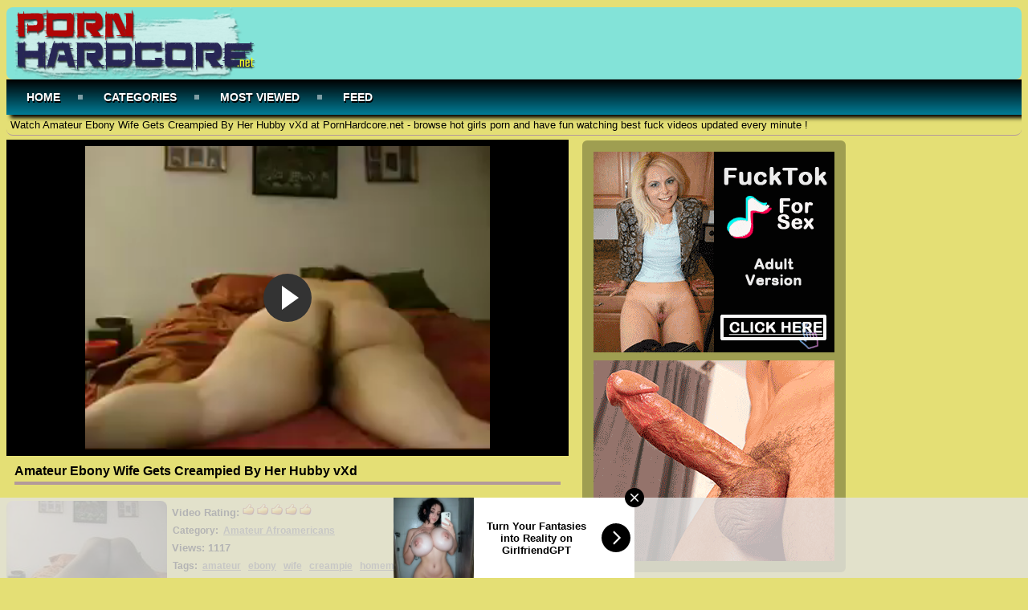

--- FILE ---
content_type: text/html; charset=UTF-8
request_url: https://www.pornhardcore.net/video/amateur-ebony-wife-gets-creampied-by-her-hubby-vxd
body_size: 11560
content:
<!DOCTYPE html PUBLIC "-//W3C//DTD XHTML 1.0 Transitional//EN"	"http://www.w3.org/TR/xhtml1/DTD/xhtml1-transitional.dtd"> <html xmlns="http://www.w3.org/1999/xhtml" lang="en"> <head> <meta name="viewport" content="width=device-width, initial-scale=1, maximum-scale=1, user-scalable=no" /> <meta http-equiv="Content-Type" content="text/html; charset=UTF-8" /> <meta name="referrer" content="origin"> <title>Amateur Ebony Wife Gets Creampied By Her Hubby vXd - PornHardcore.net</title> <meta name="description" content="Watch Amateur Ebony Wife Gets Creampied By Her Hubby vXd at PornHardcore.net - browse hot girls porn and have fun watching best fuck videos updated every minute !" /> <meta name="keywords" content="amateur,ebony,wife,creampie,homemade,cumshot,sextape" /> <link rel="canonical" href="https://www.pornhardcore.net/video/amateur-ebony-wife-gets-creampied-by-her-hubby-vxd" /> <link rel="alternate" type="application/rss+xml" title="PornHardcore.net - RSS Feed" href="https://www.pornhardcore.net/feed" /> <meta property="og:site_name" content="PornHardcore.net" /> <meta property="og:url" content="https://www.pornhardcore.net/video/amateur-ebony-wife-gets-creampied-by-her-hubby-vxd" /> <meta property="og:title" content="Amateur Ebony Wife Gets Creampied By Her Hubby vXd" /> <meta property="og:type" content="video" /> <meta property="og:image" content="https://www.pornhardcore.net/thumbs/1fbe50a97c87f76305ba4b395a876f40.jpg" /> <meta property="og:video:type" content="application/x-shockwave-flash" /> <link rel="shortcut icon" href="/favicon.ico" /> <style media="screen" type="text/css"> .clearfix {display: inline-block;} .clearfix:after {content: "."; display: block; clear: both; visibility: hidden; line-height: 0; height: 0;} html[xmlns] .clearfix {display: block;} * html .clearfix {height: 1%;} /* @za vece stvari da nestaju */ html, body {overflow-x: hidden;} p {margin-top: 0; margin-bottom: 5px;} a {color: #000; text-decoration: none;} a:hover {color: #000;text-decoration: none;} a:visited {color: #000;text-decoration: none;} body {overflow:hidden;background: #E4DF75;font: 0.8em "Lucida Grande", Lucida, Verdana, sans-serif; color: black;background-image: url("") no-repeat scroll 0% 0% / contain;} .header {background: rgba(121, 228, 228, 0.9) none repeat scroll 0% 0%; max-width: 100%; min-height: 90px; margin-top: 1px; margin-left: auto; margin-right: auto; border: 0px solid #4c6a9e; border-bottom-style: none; border-radius:8px 8px 0px 0px;-webkit-border-radius:8px;-moz-border-radius:8px;} .header img{width:300px;height:90px;border:none;} .randbox {max-width: 100%; height: auto; margin: auto;text-align: left;padding-left: 5px;background: rgba(57, 70, 99, 0) none repeat scroll 0% 0%; color: black; border-width: 0px 0px 1px;border-style: none solid solid;border-color: #b39a9a; border-top-style: none; border-radius:8px;-webkit-border-radius:8px;-moz-border-radius:8px;} .main {max-width: 100%; margin: auto; border-top-style: none;} .footer {text-align: center; max-width: 100%; background-color: #333; margin: 0 auto 20px; border: 0px solid #333; border-top-style: none; padding: 3px; color: white; font-size: 10px; border-radius:8px;-webkit-border-radius:8px;-moz-border-radius:8px;} .video {background-color: #000;} .video {position: relative; padding-bottom: 56.25%; height: 0; overflow: hidden;} .video iframe, .video object, .video embed {position: absolute; top: 0; left: 0; width: 100%; height: 100%;} .container {width: 16%;height: auto;display:inline-block;margin-bottom: 5px;vertical-align:top;background: transparent linear-gradient(to bottom, rgba(255, 217, 255, 0) 0%, rgba(132, 97, 97, 0.22) 100%) repeat scroll 0% 0%;;border:0px solid #d3cbc9;border-radius:8px;box-shadow: 5px 5px 3px #636363;} .container:hover {border:0px solid #848393;background:#fff;border-radius:8px;} .leaderboard {width:728px;float: right;margin-right:4px;} .videopage {width: 700px; max-width: 100%; margin-top: 5px; vertical-align: top;} .videoright {max-width: 330px; margin-top: 5px;} .box {max-width: 100%;color:#000; margin: auto; margin-bottom:2px; border: none; padding: 2px;} .box160{display: inline-block;vertical-align: top;border: medium none !important;border-radius: 10px;background-color: #9F9E51;box-sizing: border-box;text-align: center;padding: 14px;margin-top: 5px;margin-right: 1%;} .tagsbox{display:block;color:#000;float:left;padding:3px;max-width:100%;font-size:12px;line-height:17px;} .tagsbox a{display:block;float:none;display:inline;color:#606058;padding:3px;font-weight:bold;text-decoration: underline;} .tagsbox a:hover{color:#fff;background-color:#000;border-radius:2px;} .titlebox {height: 38px; overflow: hidden; margin-bottom: 10px;} div.main h1 {font-size: 16px; border-bottom: 4px solid #B39A9A;margin: 10px; max-width: 100%; color: #000; padding-bottom: 4px;} div.main h2 {font-size: 15px; border-bottom: 4px solid #B39A9A;margin: 10px; max-width: 100%px; color: #000; padding-bottom: 4px;} div.main h3 {font-size: 11px; float: top;} div.plugsblock {margin: 2px; display: block; float: center; width: 1034;} .plugthumb {position:relative;width:95%;height:auto;border:0px solid #d3cbc9;margin-top: 4px;} .plugthumb:hover {border:0px solid #fff;border-radius: 8px;box-shadow: 1px 1px 2px #000, 0 0 25px #000, 0 0 5px #000;} .plugthumb img {width: 100%;height:auto;border-radius: 8px;} .duration{position:absolute;bottom:8px;right:8px;border:none;background-color:rgba(62, 34, 34, 0.7);color:#fff;padding:3px 5px;font-size:12px;border-radius:3px;-moz-border-radius:3px;-webkit-border-radius:3px;} .views{display: inline-block; float: right;margin-right: 8px; padding-bottom: 10px;} .rating{display: inline-block; float: left; margin-left: 8px; padding-bottom: 10px;} .tagcloud {max-width: 100%; background-color: none; margin: auto;border-radius:8px;padding-left: 30px;} .tagcloud ul {margin: 0;padding: 0;} .tagcloud ul li {display: block; float: left; text-align: center; color:#5f82b8; font-weight: bold; font-size: 11px; text-decoration: none; width: 80px; margin: 2px; border: 0px solid #4c6a9e; border-top-style: none; border-bottom-style: none;} .tagcloud ul li a {display: block; padding-top: 9px; color:#fff; padding-bottom: 9px;} #search {padding-top:8px;float: right;padding-right:10px;} #search input[type="text"] {background: #E4DF75;border: 0 none;font: bold 12px Arial,Helvetica,Sans-serif;color: #000;width: 200px;padding: 6px 15px 6px 35px;-webkit-border-radius: 8px;-moz-border-radius: 8px;border-radius: 8px;text-shadow: 0 2px 2px y;-webkit-box-shadow: 0 1px 0 rgba(255, 255, 255, 0.1), 0 1px 3px rgba(0, 0, 0, 0.2) inset;-moz-box-shadow: 0 1px 0 rgba(255, 255, 255, 0.1), 0 1px 3px rgba(0, 0, 0, 0.2) inset;box-shadow: 0 1px 0 rgba(255, 255, 255, 0.1), 0 1px 3px rgba(0, 0, 0, 0.2) inset;-webkit-transition: all 0.7s ease 0s;-moz-transition: all 0.7s ease 0s;-o-transition: all 0.7s ease 0s;transition: all 0.7s ease 0s;box-shadow: 1px 1px 3px #000, 1px 1px 3px #000 inset;} #search input[type="text"]:focus {width: 250px;} .pagination{height:40px;margin:20px 0;} .pagination ul{display:inline-block;*display:inline;*zoom:1;margin-left:0;margin-bottom:0;-webkit-border-radius:8px;-moz-border-radius:8px;border-radius:8px;-webkit-box-shadow:0px 1px 2px rgba(0, 0, 0, 0.05);-moz-box-shadow:0 1px 2px rgba(0, 0, 0, 0.05);box-shadow:0px 6px 2px rgba(0, 0, 0, 0.64);} .pagination ul>li{display:inline;} .pagination ul>li>a,.pagination ul>li>span{float:left;padding:0 14px;line-height:38px;text-decoration:none;background-color:#333;color:#fff;border:1px solid #E4DF75;border-width: 0px 3px 0px 0px;border-radius: 6px 0px 0px 6px;} .pagination ul>li>a:hover,.pagination ul>.active>a,.pagination ul>.active>span{background-color:#C6C6BF;color: #000;} .pagination ul>.active>a,.pagination ul>.active>span{color:#000;cursor:default;border-radius: 6px;} .pagination ul>.disabled>span,.pagination ul>.disabled>a,.pagination ul>.disabled>a:hover{color:#adafae;background-color:transparent;cursor:default;} .pagination ul>li:first-child>a,.pagination ul>li:first-child>span{border-left-width:1px;-webkit-border-radius:8px 0 0 8px;-moz-border-radius:8px 0 0 8px;border-radius:8px 0 0 8px;} .pagination ul>li:last-child>a,.pagination ul>li:last-child>span{-webkit-border-radius:0 8px 8px 0;-moz-border-radius:0 8px 8px 0;border-radius:0 8px 8px 0;} .pagination-centered{text-align:center;} .ad-body {width: auto;height: auto;vertical-align: middle;border: medium none !important;border-radius: 6px;background-color: #9F9E51;box-sizing: border-box;text-align: center;padding: 14px;margin-top: 6px;margin-left: 1%;} #cssmenu {background: linear-gradient(to bottom, #000 0%, #007C96 100%) repeat scroll 0% 0%;;width: auto;box-shadow: 5px 4px 5px;} #cssmenu ul {list-style: none;margin: 0;padding: 0;line-height: 1;display: block;zoom: 1;} #cssmenu ul:after {content: " ";display: block;font-size: 0;height: 0;clear: both;visibility: hidden;} #cssmenu ul li {display: inline-block;padding: 0;margin: 0;} #cssmenu.align-right ul li {float: right;} #cssmenu.align-center ul {text-align: center;} #cssmenu ul li a {color: #ffffff;text-decoration: none;display: block;padding: 15px 25px;font-family: 'Open Sans', sans-serif;font-weight: 700;text-transform: uppercase;font-size: 14px;position: relative;-webkit-transition: color .25s;-moz-transition: color .25s;-ms-transition: color .25s;-o-transition: color .25s;transition: color .25s;text-shadow: 1px 2px #000;} #cssmenu ul li a:hover {color: #84E1DE;} #cssmenu ul li a:hover:before {width: 100%;} #cssmenu ul li a:after {content: "";display: block;position: absolute;right: -3px;top: 19px;height: 6px;width: 6px;background: #ffffff;opacity: .5;} #cssmenu ul li a:before {content: "";display: block;position: absolute;left: 0;bottom: 0;height: 3px;width: 0;background: #84E1DE;-webkit-transition: width .25s;-moz-transition: width .25s;-ms-transition: width .25s;-o-transition: width .25s;transition: width .25s;} #cssmenu ul li.last > a:after, #cssmenu ul li:last-child > a:after {display: none;} #cssmenu ul li.active a {color: #333333;} #cssmenu ul li.active a:before {width: 100%;} #cssmenu.align-right li.last > a:after, #cssmenu.align-right li:last-child > a:after {display: block;} #cssmenu.align-right li:first-child a:after {display: none;} @media screen and (max-width: 768px) { #cssmenu ul li {float: none;display: block;} #cssmenu ul li a {width: 100%;-moz-box-sizing: border-box;-webkit-box-sizing: border-box;box-sizing: border-box;border-bottom: 1px solid #fb998c;} #cssmenu ul li.last > a, #cssmenu ul li:last-child > a {border: 0;} #cssmenu ul li a:after {display: none;} #cssmenu ul li a:before {display: none;} } .button_example{ border:0px solid #a8c1d5; -webkit-border-radius: 3px; -moz-border-radius: 3px;border-radius: 5px;font-size:12px;font-family:arial, helvetica, sans-serif; padding: 0px 0px 0px 0px; text-decoration:none; display:inline-block;text-shadow: -1px -1px 0 rgba(0,0,0,0.3);font-weight:bold; color: #FFFFFF; background-color: #CEDCE7; background-image: -webkit-gradient(linear, left top, left bottom, from(#9DB6CB), to(#031721)); background-image: -webkit-linear-gradient(top, #9DB6CB, #031721); background-image: -moz-linear-gradient(top, #9DB6CB, #031721); background-image: -ms-linear-gradient(top, #9DB6CB, #031721); background-image: -o-linear-gradient(top, #9DB6CB, #031721); background-image: linear-gradient(to bottom, #007C96, #031721);filter:progid:DXImageTransform.Microsoft.gradient(GradientType=0,startColorstr=#007C96, endColorstr=#031721); } .button_example:hover{ border:0px solid #8aabc5;border-radius: 8px; background-color: #acc4d6; background-image: -webkit-gradient(linear, left top, left bottom, from(#acc4d6), to(#434f55)); background-image: -webkit-linear-gradient(top, #acc4d6, #434f55); background-image: -moz-linear-gradient(top, #acc4d6, #434f55); background-image: -ms-linear-gradient(top, #acc4d6, #434f55); background-image: -o-linear-gradient(top, #acc4d6, #434f55); background-image: linear-gradient(to bottom, #4E5459, #000);filter:progid:DXImageTransform.Microsoft.gradient(GradientType=0,startColorstr=#4E5459, endColorstr=#000); } * {box-sizing: border-box} /* @media queries */ @media only screen and (max-width : 320px) {.container {width: 96%;min-width: 210px;}} @media only screen and (min-width : 320px) and (max-width : 440px) {.container {width: 96%;}} @media only screen and (min-width : 440px) and (max-width : 480px) {.container {width: 49%;}} @media only screen and (min-width : 480px) and (max-width : 680px) {.container {width: 48%;}} @media only screen and (min-width : 680px) and (max-width : 850px) {.container {width: 32%;}} @media only screen and (min-width : 850px) and (max-width : 1112px) {.container {width: 24%;}} @media only screen and (min-width : 1112px) and (max-width : 1328px) {.container {width: 19%;}} @media (max-width: 1280px) {.box160 {display: none;}} @media (max-width: 1078px) {.videopage {width: 646px;}} @media (max-width: 1078px) {.tagsbox {max-width: 400px;}} @media (max-width: 1078px) {.leaderboard {width: 674px;overflow:hidden;}} </style></head> <body> <!-- Start Header --> <div class="header clearfix"> <div style="float: left; margin-left: 10px;"> <img id="header" alt="Free Hardcore Porn Video Tube - PornHardcore.net" src="/images/logo.png" style="width: 100%" /> </div> </div> <div id="cssmenu"> <ul> <li><a class="active" href="https://www.pornhardcore.net/">Home</a></li> <li><a class="active" href="https://www.pornhardcore.net/categories">Categories</a></li> <li><a class="active" href="https://www.pornhardcore.net/most-viewed">Most Viewed</a></li> <li><a href="https://www.pornhardcore.net/feed">Feed</a></li> </ul> </div><!-- Start Main --> <div class="randbox"> <p style="padding-top: 5px;">Watch Amateur Ebony Wife Gets Creampied By Her Hubby vXd at PornHardcore.net - browse hot girls porn and have fun watching best fuck videos updated every minute !</p> </div> <div class="main clearfix"> <div class="contentblock"> <!-- Start Video --> <div class="videopage" style="display: inline-block;"> <div class="video"> <iframe width="540" height="380" src="https://www.nonkporno.com/embed/amateur-ebony-wife-gets-creampied-by-her-hubby-vxd.mp4" frameborder="0" allowfullscreen scrolling="no" seamless="seamless"></iframe></div> <div> <h1>Amateur Ebony Wife Gets Creampied By Her Hubby vXd</h1> </div> <div class="plugthumb" style="display: inline-block; margin-top: 10px;max-width: 200px;"> <img src="https://www.pornhardcore.net/thumbs/1fbe50a97c87f76305ba4b395a876f40.jpg" alt="Amateur Ebony Wife Gets Creampied By Her Hubby vXd" title="Amateur Ebony Wife Gets Creampied By Her Hubby vXd" /> </div> <div style="display: inline-block; vertical-align: top; max-width: 490px; margin-top: 10px;"> <div class="plug clearfix"> <div class="box"> <strong>Video Rating: <img alt="Rating" src="https://www.pornhardcore.net/images/five-star.png" /></strong> </div> <div class="tagsbox"> <strong>Category:</strong> <a href="https://www.pornhardcore.net/category/Amateur-Afroamericans">Amateur Afroamericans</a> </div> </div> <div class="box"> <strong>Views: 1117</strong> </div> <div class="plug clearfix"> <div class="tagsbox"> <strong>Tags:</strong> <a href="https://www.pornhardcore.net/tag/amateur" title="amateur">amateur</a> <a href="https://www.pornhardcore.net/tag/ebony" title="ebony">ebony</a> <a href="https://www.pornhardcore.net/tag/wife" title="wife">wife</a> <a href="https://www.pornhardcore.net/tag/creampie" title="creampie">creampie</a> <a href="https://www.pornhardcore.net/tag/homemade" title="homemade">homemade</a> <a href="https://www.pornhardcore.net/tag/cumshot" title="cumshot">cumshot</a> <a href="https://www.pornhardcore.net/tag/sextape" title="sextape">sextape</a> </div> </div> </div> </div> <!-- Start Banners --> <div class="ad-body" style="display: inline-block;"> <div style="margin-bottom: 10px;"> <!-- Start Ad Code --> <script async type="application/javascript" src="https://a.magsrv.com/ad-provider.js"></script> <ins class="eas6a97888e2" data-zoneid="3811449"></ins> <script>(AdProvider = window.AdProvider || []).push({"serve": {}});</script><!-- END Ad Code --> </div> <div> <!-- Start Ad Code --> <script async type="application/javascript" src="https://a.magsrv.com/ad-provider.js"></script> <ins class="eas6a97888e10" data-zoneid="3811451"></ins> <script>(AdProvider = window.AdProvider || []).push({"serve": {}});</script><!-- END Ad Code --> </div> </div> <!-- Start Related --> <div> <h2>More Amateur Afroamericans Videos</h2> </div> <div class="plugsblock" align="center"> <a href="https://www.pornhardcore.net/video/amateur-big-ass-ebony-wife-doggystyle-booty-bouncing-till-hubby-fills-her-pussy-with-cum" title="Amateur Big Ass Ebony Wife Doggystyle Booty Bouncing Till Hubby Fills Her Pussy With Cum"> <div class="container"> <div class="plugthumb"> <img alt="Amateur Big Ass Ebony Wife Doggystyle Booty Bouncing Till Hubby Fills Her Pussy With Cum" src="https://www.pornhardcore.net/thumbs/c4a9b74f015f392308fa24d01df3000d.jpg" /> <div class="duration">	2:17</div> </div> <div class="titlebox"> <h3>Amateur Big Ass Ebony Wife Doggystyle Booty Bouncing Til...</h3> </div> <div style="height: 12px;"> <div class="rating"> <img alt="Porn" src="https://www.pornhardcore.net/images/five-star.png" /> </div> <div class="views">	647 <img alt="Fucking" src="https://www.pornhardcore.net/images/views.png" width="17px" height="17px" align="top"> </div> </div> </div> </a> <a href="https://www.pornhardcore.net/video/amateur-black-wife-in-fishnet-gets-her-pussy-filled-with-cum" title="Amateur Black Wife In Fishnet Gets Her Pussy Filled With Cum"> <div class="container"> <div class="plugthumb"> <img alt="Amateur Black Wife In Fishnet Gets Her Pussy Filled With Cum" src="https://www.pornhardcore.net/thumbs/a3f7ba4d66c86b869bfc369a81c5bd12.jpg" /> <div class="duration">	7:26</div> </div> <div class="titlebox"> <h3>Amateur Black Wife In Fishnet Gets Her Pussy Filled With...</h3> </div> <div style="height: 12px;"> <div class="rating"> <img alt="Porn" src="https://www.pornhardcore.net/images/five-star.png" /> </div> <div class="views">	563 <img alt="Fucking" src="https://www.pornhardcore.net/images/views.png" width="17px" height="17px" align="top"> </div> </div> </div> </a> <a href="https://www.pornhardcore.net/video/amateur-mature-big-ass-black-wife-gets-her-pussy-creampied-by-her-hubby" title="Amateur Mature Big Ass Black Wife Gets Her Pussy Creampied By Her Hubby"> <div class="container"> <div class="plugthumb"> <img alt="Amateur Mature Big Ass Black Wife Gets Her Pussy Creampied By Her Hubby" src="https://www.pornhardcore.net/thumbs/0a5182495f049f068212902163faaa10.jpg" /> <div class="duration">	15:21</div> </div> <div class="titlebox"> <h3>Amateur Mature Big Ass Black Wife Gets Her Pussy Creampi...</h3> </div> <div style="height: 12px;"> <div class="rating"> <img alt="Porn" src="https://www.pornhardcore.net/images/five-star.png" /> </div> <div class="views">	583 <img alt="Fucking" src="https://www.pornhardcore.net/images/views.png" width="17px" height="17px" align="top"> </div> </div> </div> </a> <a href="https://www.pornhardcore.net/video/moaning-amateur-ebony-bbw-wife-hard-anal-fucked-with-creampie" title="Moaning Amateur Ebony BBW Wife Hard Anal Fucked With Creampie"> <div class="container"> <div class="plugthumb"> <img alt="Moaning Amateur Ebony BBW Wife Hard Anal Fucked With Creampie" src="https://www.pornhardcore.net/thumbs/2428e69c74d6475cf114290510b465c4.jpg" /> <div class="duration">	15:00</div> </div> <div class="titlebox"> <h3>Moaning Amateur Ebony BBW Wife Hard Anal Fucked With Cre...</h3> </div> <div style="height: 12px;"> <div class="rating"> <img alt="Porn" src="https://www.pornhardcore.net/images/five-star.png" /> </div> <div class="views">	462 <img alt="Fucking" src="https://www.pornhardcore.net/images/views.png" width="17px" height="17px" align="top"> </div> </div> </div> </a> <a href="https://www.pornhardcore.net/video/hot-ass-ebony-wife-rides-her-hubby-and-gets-her-booty-sprayed-with-cum" title="Hot Ass Ebony Wife Rides Her Hubby and Gets Her Booty Sprayed With Cum"> <div class="container"> <div class="plugthumb"> <img alt="Hot Ass Ebony Wife Rides Her Hubby and Gets Her Booty Sprayed With Cum" src="https://www.pornhardcore.net/thumbs/757798ad16d7cba52eb6d8887b472d86.jpg" /> <div class="duration">	6:14</div> </div> <div class="titlebox"> <h3>Hot Ass Ebony Wife Rides Her Hubby and Gets Her Booty Sp...</h3> </div> <div style="height: 12px;"> <div class="rating"> <img alt="Porn" src="https://www.pornhardcore.net/images/five-star.png" /> </div> <div class="views">	709 <img alt="Fucking" src="https://www.pornhardcore.net/images/views.png" width="17px" height="17px" align="top"> </div> </div> </div> </a> <a href="https://www.pornhardcore.net/video/guy-banged-up-his-ebony-wife-ass" title="Guy Banged Up His Ebony Wife Ass"> <div class="container"> <div class="plugthumb"> <img alt="Guy Banged Up His Ebony Wife Ass" src="https://www.pornhardcore.net/thumbs/e896dc9087944b88de06793fb69e087f.jpg" /> <div class="duration">	28:55</div> </div> <div class="titlebox"> <h3>Guy Banged Up His Ebony Wife Ass</h3> </div> <div style="height: 12px;"> <div class="rating"> <img alt="Porn" src="https://www.pornhardcore.net/images/five-star.png" /> </div> <div class="views">	625 <img alt="Fucking" src="https://www.pornhardcore.net/images/views.png" width="17px" height="17px" align="top"> </div> </div> </div> </a> <a href="https://www.pornhardcore.net/video/beautiful-ebony-girl-leah-love-gets-creampie" title="Beautiful Ebony Girl Leah Love Gets Creampie"> <div class="container"> <div class="plugthumb"> <img alt="Beautiful Ebony Girl Leah Love Gets Creampie" src="https://www.pornhardcore.net/thumbs/7f71f9ce33a12fd373a0a7874249cbdf.jpg" /> <div class="duration">	9:57</div> </div> <div class="titlebox"> <h3>Beautiful Ebony Girl Leah Love Gets Creampie</h3> </div> <div style="height: 12px;"> <div class="rating"> <img alt="Porn" src="https://www.pornhardcore.net/images/five-star.png" /> </div> <div class="views">	619 <img alt="Fucking" src="https://www.pornhardcore.net/images/views.png" width="17px" height="17px" align="top"> </div> </div> </div> </a> <a href="https://www.pornhardcore.net/video/cheating-ebony-wife-cannot-stand-bbc-fuck" title="Cheating Ebony Wife Cannot Stand BBC Fuck"> <div class="container"> <div class="plugthumb"> <img alt="Cheating Ebony Wife Cannot Stand BBC Fuck" src="https://www.pornhardcore.net/thumbs/35bd9d05b246efc56d0e06ba1de31778.jpg" /> <div class="duration">	10:02</div> </div> <div class="titlebox"> <h3>Cheating Ebony Wife Cannot Stand BBC Fuck</h3> </div> <div style="height: 12px;"> <div class="rating"> <img alt="Porn" src="https://www.pornhardcore.net/images/five-star.png" /> </div> <div class="views">	622 <img alt="Fucking" src="https://www.pornhardcore.net/images/views.png" width="17px" height="17px" align="top"> </div> </div> </div> </a> <a href="https://www.pornhardcore.net/video/horny-ebony-wife-fucks-like-a-man" title="Horny Ebony Wife Fucks Like a Man"> <div class="container"> <div class="plugthumb"> <img alt="Horny Ebony Wife Fucks Like a Man" src="https://www.pornhardcore.net/thumbs/de7ca0edfc801ff5ad61061ba2d0f976.jpg" /> <div class="duration">	2:25</div> </div> <div class="titlebox"> <h3>Horny Ebony Wife Fucks Like a Man</h3> </div> <div style="height: 12px;"> <div class="rating"> <img alt="Porn" src="https://www.pornhardcore.net/images/five-star.png" /> </div> <div class="views">	459 <img alt="Fucking" src="https://www.pornhardcore.net/images/views.png" width="17px" height="17px" align="top"> </div> </div> </div> </a> <a href="https://www.pornhardcore.net/video/amateur-ebony-cocksucker-wife-sucks-it-dry" title="Amateur Ebony Cocksucker Wife Sucks It Dry"> <div class="container"> <div class="plugthumb"> <img alt="Amateur Ebony Cocksucker Wife Sucks It Dry" src="https://www.pornhardcore.net/thumbs/7aea4d406b6d1a0f5995b39cc91fca2b.jpg" /> <div class="duration">	5:05</div> </div> <div class="titlebox"> <h3>Amateur Ebony Cocksucker Wife Sucks It Dry</h3> </div> <div style="height: 12px;"> <div class="rating"> <img alt="Porn" src="https://www.pornhardcore.net/images/five-star.png" /> </div> <div class="views">	525 <img alt="Fucking" src="https://www.pornhardcore.net/images/views.png" width="17px" height="17px" align="top"> </div> </div> </div> </a> <a href="https://www.pornhardcore.net/video/amateur-wife-gets-well-filled-with-cum" title="Amateur Wife Gets Well Filled With Cum"> <div class="container"> <div class="plugthumb"> <img alt="Amateur Wife Gets Well Filled With Cum" src="https://www.pornhardcore.net/thumbs/e8bf44422b6d7d1da70dd946f6efc921.jpg" /> <div class="duration">	1:10</div> </div> <div class="titlebox"> <h3>Amateur Wife Gets Well Filled With Cum</h3> </div> <div style="height: 12px;"> <div class="rating"> <img alt="Porn" src="https://www.pornhardcore.net/images/five-star.png" /> </div> <div class="views">	637 <img alt="Fucking" src="https://www.pornhardcore.net/images/views.png" width="17px" height="17px" align="top"> </div> </div> </div> </a> <a href="https://www.pornhardcore.net/video/fat-ebony-wife-gets-fucked-in-ass-close-up-with-cumshot" title="Fat Ebony Wife Gets Fucked In Ass Close Up With Cumshot"> <div class="container"> <div class="plugthumb"> <img alt="Fat Ebony Wife Gets Fucked In Ass Close Up With Cumshot" src="https://www.pornhardcore.net/thumbs/32450735454e49c2c2482fbe4ebea010.jpg" /> <div class="duration">	3:11</div> </div> <div class="titlebox"> <h3>Fat Ebony Wife Gets Fucked In Ass Close Up With Cumshot</h3> </div> <div style="height: 12px;"> <div class="rating"> <img alt="Porn" src="https://www.pornhardcore.net/images/five-star.png" /> </div> <div class="views">	539 <img alt="Fucking" src="https://www.pornhardcore.net/images/views.png" width="17px" height="17px" align="top"> </div> </div> </div> </a> </div> <!-- Start Curently Watched --> <div> <h2>Currently Watched Videos at PornHardcore.net </h2> </div> <div class="plugsblock" align="center"> <a href="https://www.pornhardcore.net/video/bbc-ripping-off-white-teens-pussy" title="BBC Ripping Off White Teens Pussy"> <div class="container"> <div class="plugthumb"> <img alt="BBC Ripping Off White Teens Pussy" src="https://www.pornhardcore.net/thumbs/428355d542aa61174ffe7608060e3356.jpg" /> <div class="duration">	8:49</div> </div> <div class="titlebox"> <h3>BBC Ripping Off White Teens Pussy</h3> </div> <div style="height: 12px;"> <div class="rating"> <img alt="Porn" src="https://www.pornhardcore.net/images/five-star.png" /> </div> <div class="views">	555 <img alt="Fucking" src="https://www.pornhardcore.net/images/views.png" width="17px" height="17px" align="top" /> </div> </div> </div> </a> <a href="https://www.pornhardcore.net/video/capturing-tyrone-fucking-the-hood-nerd" title="Capturing Tyrone Fucking The Hood Nerd"> <div class="container"> <div class="plugthumb"> <img alt="Capturing Tyrone Fucking The Hood Nerd" src="https://www.pornhardcore.net/thumbs/6fc3ff7388eebed8d8afcdffe3345745.jpg" /> <div class="duration">	2:38</div> </div> <div class="titlebox"> <h3>Capturing Tyrone Fucking The Hood Nerd</h3> </div> <div style="height: 12px;"> <div class="rating"> <img alt="Porn" src="https://www.pornhardcore.net/images/five-star.png" /> </div> <div class="views">	610 <img alt="Fucking" src="https://www.pornhardcore.net/images/views.png" width="17px" height="17px" align="top" /> </div> </div> </div> </a> <a href="https://www.pornhardcore.net/video/big-black-woman-licked-and-fucked" title="Big Black Woman Licked And Fucked"> <div class="container"> <div class="plugthumb"> <img alt="Big Black Woman Licked And Fucked" src="https://www.pornhardcore.net/thumbs/b5e431daea108449f622c2cd8008f047.jpg" /> <div class="duration">	16:04</div> </div> <div class="titlebox"> <h3>Big Black Woman Licked And Fucked</h3> </div> <div style="height: 12px;"> <div class="rating"> <img alt="Porn" src="https://www.pornhardcore.net/images/five-star.png" /> </div> <div class="views">	502 <img alt="Fucking" src="https://www.pornhardcore.net/images/views.png" width="17px" height="17px" align="top" /> </div> </div> </div> </a> <a href="https://www.pornhardcore.net/video/amateur-blacks-fucking-under-the-tent" title="Amateur Blacks Fucking Under The Tent"> <div class="container"> <div class="plugthumb"> <img alt="Amateur Blacks Fucking Under The Tent" src="https://www.pornhardcore.net/thumbs/bfc7a7992ee06c9ee78d9d75d460db69.jpg" /> <div class="duration">	8:19</div> </div> <div class="titlebox"> <h3>Amateur Blacks Fucking Under The Tent</h3> </div> <div style="height: 12px;"> <div class="rating"> <img alt="Porn" src="https://www.pornhardcore.net/images/five-star.png" /> </div> <div class="views">	615 <img alt="Fucking" src="https://www.pornhardcore.net/images/views.png" width="17px" height="17px" align="top" /> </div> </div> </div> </a> <a href="https://www.pornhardcore.net/video/amateur-black-teen-gets-fucked-by-her-brothers-friend" title="Amateur Black Teen Gets Fucked By Her Brothers Friend"> <div class="container"> <div class="plugthumb"> <img alt="Amateur Black Teen Gets Fucked By Her Brothers Friend" src="https://www.pornhardcore.net/thumbs/7772b42f5bd0a0174d8d2d50a43ece4a.jpg" /> <div class="duration">	5:53</div> </div> <div class="titlebox"> <h3>Amateur Black Teen Gets Fucked By Her Brothers Friend</h3> </div> <div style="height: 12px;"> <div class="rating"> <img alt="Porn" src="https://www.pornhardcore.net/images/five-star.png" /> </div> <div class="views">	711 <img alt="Fucking" src="https://www.pornhardcore.net/images/views.png" width="17px" height="17px" align="top" /> </div> </div> </div> </a> <a href="https://www.pornhardcore.net/video/10-dollar-blowjob" title="10 Dollar Blowjob"> <div class="container"> <div class="plugthumb"> <img alt="10 Dollar Blowjob" src="https://www.pornhardcore.net/thumbs/22ac96902e3f4b02999892708306b491.jpg" /> <div class="duration">	6:58</div> </div> <div class="titlebox"> <h3>10 Dollar Blowjob</h3> </div> <div style="height: 12px;"> <div class="rating"> <img alt="Porn" src="https://www.pornhardcore.net/images/five-star.png" /> </div> <div class="views">	598 <img alt="Fucking" src="https://www.pornhardcore.net/images/views.png" width="17px" height="17px" align="top" /> </div> </div> </div> </a> <a href="https://www.pornhardcore.net/video/african-amateur-round-ass-wife-doggystyle-fucked-by-her-hubby" title="African Amateur Round Ass Wife Doggystyle Fucked By her Hubby"> <div class="container"> <div class="plugthumb"> <img alt="African Amateur Round Ass Wife Doggystyle Fucked By her Hubby" src="https://www.pornhardcore.net/thumbs/4f1ca8615ea7b8b19f5c48cdac21ba7c.jpg" /> <div class="duration">	18:46</div> </div> <div class="titlebox"> <h3>African Amateur Round Ass Wife Doggystyle Fucked By her ...</h3> </div> <div style="height: 12px;"> <div class="rating"> <img alt="Porn" src="https://www.pornhardcore.net/images/five-star.png" /> </div> <div class="views">	618 <img alt="Fucking" src="https://www.pornhardcore.net/images/views.png" width="17px" height="17px" align="top" /> </div> </div> </div> </a> <a href="https://www.pornhardcore.net/video/amateur-afroamerican-wife-gets-fucked-with-her-husbands-huge-cock" title="Amateur Afroamerican Wife Gets Fucked With Her Husbands Huge Cock"> <div class="container"> <div class="plugthumb"> <img alt="Amateur Afroamerican Wife Gets Fucked With Her Husbands Huge Cock" src="https://www.pornhardcore.net/thumbs/e4028243fe8455a41445125b29bcaa09.jpg" /> <div class="duration">	4:01</div> </div> <div class="titlebox"> <h3>Amateur Afroamerican Wife Gets Fucked With Her Husbands ...</h3> </div> <div style="height: 12px;"> <div class="rating"> <img alt="Porn" src="https://www.pornhardcore.net/images/five-star.png" /> </div> <div class="views">	711 <img alt="Fucking" src="https://www.pornhardcore.net/images/views.png" width="17px" height="17px" align="top" /> </div> </div> </div> </a> <a href="https://www.pornhardcore.net/video/amateur-african-wife-gives-blowjob-and-gets-messy-facial-cumshot" title="Amateur African Wife Gives Blowjob and Gets Messy Facial Cumshot"> <div class="container"> <div class="plugthumb"> <img alt="Amateur African Wife Gives Blowjob and Gets Messy Facial Cumshot" src="https://www.pornhardcore.net/thumbs/fc50d1d7d338db45d0be9443a02f2d11.jpg" /> <div class="duration">	2:47</div> </div> <div class="titlebox"> <h3>Amateur African Wife Gives Blowjob and Gets Messy Facial...</h3> </div> <div style="height: 12px;"> <div class="rating"> <img alt="Porn" src="https://www.pornhardcore.net/images/five-star.png" /> </div> <div class="views">	565 <img alt="Fucking" src="https://www.pornhardcore.net/images/views.png" width="17px" height="17px" align="top" /> </div> </div> </div> </a> <a href="https://www.pornhardcore.net/video/ebony-wife-riding-his-big-cock-on-webcam" title="Ebony Wife Riding His Big Cock On Webcam"> <div class="container"> <div class="plugthumb"> <img alt="Ebony Wife Riding His Big Cock On Webcam" src="https://www.pornhardcore.net/thumbs/5fa3a6617fd4b11f5ec8c8c5c65a0e23.jpg" /> <div class="duration">	4:45</div> </div> <div class="titlebox"> <h3>Ebony Wife Riding His Big Cock On Webcam</h3> </div> <div style="height: 12px;"> <div class="rating"> <img alt="Porn" src="https://www.pornhardcore.net/images/five-star.png" /> </div> <div class="views">	1045 <img alt="Fucking" src="https://www.pornhardcore.net/images/views.png" width="17px" height="17px" align="top" /> </div> </div> </div> </a> <a href="https://www.pornhardcore.net/video/busty-ebony-mom-giving-head-to-a-neighbor-kid" title="Busty Ebony Mom Giving Head To A Neighbor Kid"> <div class="container"> <div class="plugthumb"> <img alt="Busty Ebony Mom Giving Head To A Neighbor Kid" src="https://www.pornhardcore.net/thumbs/901252b34053a774f3ddf76c296e93e3.jpg" /> <div class="duration">	2:03</div> </div> <div class="titlebox"> <h3>Busty Ebony Mom Giving Head To A Neighbor Kid</h3> </div> <div style="height: 12px;"> <div class="rating"> <img alt="Porn" src="https://www.pornhardcore.net/images/five-star.png" /> </div> <div class="views">	545 <img alt="Fucking" src="https://www.pornhardcore.net/images/views.png" width="17px" height="17px" align="top" /> </div> </div> </div> </a> <a href="https://www.pornhardcore.net/video/amateur-ebony-wife-gives-great-blowjob-with-cum-swallow" title="Amateur Ebony Wife Gives Great Blowjob With Cum Swallow"> <div class="container"> <div class="plugthumb"> <img alt="Amateur Ebony Wife Gives Great Blowjob With Cum Swallow" src="https://www.pornhardcore.net/thumbs/723786a276bcd74f11efbc622590cd31.jpg" /> <div class="duration">	3:43</div> </div> <div class="titlebox"> <h3>Amateur Ebony Wife Gives Great Blowjob With Cum Swallow</h3> </div> <div style="height: 12px;"> <div class="rating"> <img alt="Porn" src="https://www.pornhardcore.net/images/five-star.png" /> </div> <div class="views">	656 <img alt="Fucking" src="https://www.pornhardcore.net/images/views.png" width="17px" height="17px" align="top" /> </div> </div> </div> </a> </div> <!-- Start Footer --> <!-- Start of Analytics --> <div class="footer"> <div class="tagcloud clearfix"> <ul> <li><a class="button_example" href="https://www.pornhardcore.net/pages/terms">Terms</a></li> <li><a class="button_example" href="https://www.pornhardcore.net/pages/privacy">Privacy</a></li> <li><a class="button_example" href="https://www.pornhardcore.net/pages/disclaimer">Disclaimer</a></li> <li><a class="button_example" href="https://www.pornhardcore.net/pages/section2257">2257</a></li> <li><a class="button_example" href="https://www.pornhardcore.net/feed/all_feeds">Feeds</a></li> <li><a class="button_example" href="https://www.pornhardcore.net/sitemap">Sitemap</a></li> <li><a class="button_example" href="https://www.pornhardcore.net/sitemap/videositemap">Sitemap 2</a></li> <li><a class="button_example" href="https://www.pornhardcore.net/pages/contact">Contact</a></li> </ul> </div> <div> Copyright &copy; 2016-2026 PornHardcore.net All rights reserved. </div> </div> <!-- Start of Exo Mobile Popunder and IM --> <script type="application/javascript"> (function() { //version 1.0.0 var adConfig = { "ads_host": "a.pemsrv.com", "syndication_host": "s.pemsrv.com", "idzone": 3818149, "popup_fallback": false, "popup_force": false, "chrome_enabled": true, "new_tab": false, "frequency_period": 360, "frequency_count": 1, "trigger_method": 3, "trigger_class": "", "trigger_delay": 0, "only_inline": false }; if(!window.document.querySelectorAll){document.querySelectorAll=document.body.querySelectorAll=Object.querySelectorAll=function querySelectorAllPolyfill(r,c,i,j,a){var d=document,s=d.createStyleSheet();a=d.all;c=[];r=r.replace(/\[for\b/gi,"[htmlFor").split(",");for(i=r.length;i--;){s.addRule(r[i],"k:v");for(j=a.length;j--;){a[j].currentStyle.k&&c.push(a[j])}s.removeRule(0)}return c}}var popMagic={version:1,cookie_name:"",url:"",config:{},open_count:0,top:null,browser:null,venor_loaded:false,venor:false,configTpl:{ads_host:"",syndication_host:"",idzone:"",frequency_period:720,frequency_count:1,trigger_method:1,trigger_class:"",popup_force:false,popup_fallback:false,chrome_enabled:true,new_tab:false,cat:"",tags:"",el:"",sub:"",sub2:"",sub3:"",only_inline:false,trigger_delay:0,cookieconsent:true},init:function(config){if(typeof config.idzone==="undefined"||!config.idzone){return}if(typeof config["customTargeting"]==="undefined"){config["customTargeting"]=[]}window["customTargeting"]=config["customTargeting"]||null;var customTargeting=Object.keys(config["customTargeting"]).filter(function(c){return c.search("ex_")>=0});if(customTargeting.length){customTargeting.forEach(function(ct){return this.configTpl[ct]=null}.bind(this))}for(var key in this.configTpl){if(!Object.prototype.hasOwnProperty.call(this.configTpl,key)){continue}if(typeof config[key]!=="undefined"){this.config[key]=config[key]}else{this.config[key]=this.configTpl[key]}}if(typeof this.config.idzone==="undefined"||this.config.idzone===""){return}if(this.config.only_inline!==true){this.loadHosted()}this.addEventToElement(window,"load",this.preparePop)},getCountFromCookie:function(){if(!this.config.cookieconsent){return 0}var shownCookie=popMagic.getCookie(popMagic.cookie_name);var ctr=typeof shownCookie==="undefined"?0:parseInt(shownCookie);if(isNaN(ctr)){ctr=0}return ctr},getLastOpenedTimeFromCookie:function(){var shownCookie=popMagic.getCookie(popMagic.cookie_name);var delay=null;if(typeof shownCookie!=="undefined"){var value=shownCookie.split(";")[1];delay=value>0?parseInt(value):0}if(isNaN(delay)){delay=null}return delay},shouldShow:function(){if(popMagic.open_count>=popMagic.config.frequency_count){return false}var ctr=popMagic.getCountFromCookie();const last_opened_time=popMagic.getLastOpenedTimeFromCookie();const current_time=Math.floor(Date.now()/1e3);const maximumDelayTime=last_opened_time+popMagic.config.trigger_delay;if(last_opened_time&&maximumDelayTime>current_time){return false}popMagic.open_count=ctr;return!(ctr>=popMagic.config.frequency_count)},venorShouldShow:function(){return popMagic.venor_loaded&&popMagic.venor==="0"},setAsOpened:function(){var new_ctr=1;if(popMagic.open_count!==0){new_ctr=popMagic.open_count+1}else{new_ctr=popMagic.getCountFromCookie()+1}const last_opened_time=Math.floor(Date.now()/1e3);if(popMagic.config.cookieconsent){popMagic.setCookie(popMagic.cookie_name,`${new_ctr};${last_opened_time}`,popMagic.config.frequency_period)}},loadHosted:function(){var hostedScript=document.createElement("script");hostedScript.type="application/javascript";hostedScript.async=true;hostedScript.src="//"+this.config.ads_host+"/popunder1000.js";hostedScript.id="popmagicldr";for(var key in this.config){if(!Object.prototype.hasOwnProperty.call(this.config,key)){continue}if(key==="ads_host"||key==="syndication_host"){continue}hostedScript.setAttribute("data-exo-"+key,this.config[key])}var insertAnchor=document.getElementsByTagName("body").item(0);if(insertAnchor.firstChild){insertAnchor.insertBefore(hostedScript,insertAnchor.firstChild)}else{insertAnchor.appendChild(hostedScript)}},preparePop:function(){if(typeof exoJsPop101==="object"&&Object.prototype.hasOwnProperty.call(exoJsPop101,"add")){return}popMagic.top=self;if(popMagic.top!==self){try{if(top.document.location.toString()){popMagic.top=top}}catch(err){}}popMagic.cookie_name="zone-cap-"+popMagic.config.idzone;if(popMagic.shouldShow()){var xmlhttp=new XMLHttpRequest;xmlhttp.onreadystatechange=function(){if(xmlhttp.readyState==XMLHttpRequest.DONE){popMagic.venor_loaded=true;if(xmlhttp.status==200){popMagic.venor=xmlhttp.responseText}else{popMagic.venor="0"}}};var protocol=document.location.protocol!=="https:"&&document.location.protocol!=="http:"?"https:":document.location.protocol;xmlhttp.open("GET",protocol+"//"+popMagic.config.syndication_host+"/venor.php",true);try{xmlhttp.send()}catch(error){popMagic.venor_loaded=true}}popMagic.buildUrl();popMagic.browser=popMagic.browserDetector.detectBrowser(navigator.userAgent);if(!popMagic.config.chrome_enabled&&(popMagic.browser.name==="chrome"||popMagic.browser.name==="crios")){return}var popMethod=popMagic.getPopMethod(popMagic.browser);popMagic.addEvent("click",popMethod)},getPopMethod:function(browserInfo){if(popMagic.config.popup_force){return popMagic.methods.popup}if(popMagic.config.popup_fallback&&browserInfo.name==="chrome"&&browserInfo.version>=68&&!browserInfo.isMobile){return popMagic.methods.popup}if(browserInfo.isMobile){return popMagic.methods.default}if(browserInfo.name==="chrome"){return popMagic.methods.chromeTab}return popMagic.methods.default},buildUrl:function(){var protocol=document.location.protocol!=="https:"&&document.location.protocol!=="http:"?"https:":document.location.protocol;var p=top===self?document.URL:document.referrer;var script_info={type:"inline",name:"popMagic",ver:this.version};var encodeScriptInfo=function(script_info){var result=script_info["type"]+"|"+script_info["name"]+"|"+script_info["ver"];return encodeURIComponent(btoa(result))};var customTargetingParams="";if(customTargeting&&Object.keys(customTargeting).length){var customTargetingKeys=typeof customTargeting==="object"?Object.keys(customTargeting):customTargeting;var value;customTargetingKeys.forEach(function(key){if(typeof customTargeting==="object"){value=customTargeting[key]}else if(Array.isArray(customTargeting)){value=scriptEl.getAttribute(key)}var keyWithoutExoPrefix=key.replace("data-exo-","");customTargetingParams+=`&${keyWithoutExoPrefix}=${value}`})}this.url=protocol+"//"+this.config.syndication_host+"/splash.php"+"?cat="+this.config.cat+"&idzone="+this.config.idzone+"&type=8"+"&p="+encodeURIComponent(p)+"&sub="+this.config.sub+(this.config.sub2!==""?"&sub2="+this.config.sub2:"")+(this.config.sub3!==""?"&sub3="+this.config.sub3:"")+"&block=1"+"&el="+this.config.el+"&tags="+this.config.tags+"&cookieconsent="+this.config.cookieconsent+"&scr_info="+encodeScriptInfo(script_info)+customTargetingParams},addEventToElement:function(obj,type,fn){if(obj.addEventListener){obj.addEventListener(type,fn,false)}else if(obj.attachEvent){obj["e"+type+fn]=fn;obj[type+fn]=function(){obj["e"+type+fn](window.event)};obj.attachEvent("on"+type,obj[type+fn])}else{obj["on"+type]=obj["e"+type+fn]}},addEvent:function(type,fn){var targetElements;if(popMagic.config.trigger_method=="3"){targetElements=document.querySelectorAll("a");for(i=0;i<targetElements.length;i++){popMagic.addEventToElement(targetElements[i],type,fn)}return}if(popMagic.config.trigger_method=="2"&&popMagic.config.trigger_method!=""){var trigger_classes;var trigger_classes_final=[];if(popMagic.config.trigger_class.indexOf(",")===-1){trigger_classes=popMagic.config.trigger_class.split(" ")}else{var trimmed_trigger_classes=popMagic.config.trigger_class.replace(/\s/g,"");trigger_classes=trimmed_trigger_classes.split(",")}for(var i=0;i<trigger_classes.length;i++){if(trigger_classes[i]!==""){trigger_classes_final.push("."+trigger_classes[i])}}targetElements=document.querySelectorAll(trigger_classes_final.join(", "));for(i=0;i<targetElements.length;i++){popMagic.addEventToElement(targetElements[i],type,fn)}return}popMagic.addEventToElement(document,type,fn)},setCookie:function(name,value,ttl_minutes){if(!this.config.cookieconsent){return false}ttl_minutes=parseInt(ttl_minutes,10);var now_date=new Date;now_date.setMinutes(now_date.getMinutes()+parseInt(ttl_minutes));var c_value=encodeURIComponent(value)+"; expires="+now_date.toUTCString()+"; path=/";document.cookie=name+"="+c_value},getCookie:function(name){if(!this.config.cookieconsent){return false}var i,x,y,cookiesArray=document.cookie.split(";");for(i=0;i<cookiesArray.length;i++){x=cookiesArray[i].substr(0,cookiesArray[i].indexOf("="));y=cookiesArray[i].substr(cookiesArray[i].indexOf("=")+1);x=x.replace(/^\s+|\s+$/g,"");if(x===name){return decodeURIComponent(y)}}},randStr:function(length,possibleChars){var text="";var possible=possibleChars||"ABCDEFGHIJKLMNOPQRSTUVWXYZabcdefghijklmnopqrstuvwxyz0123456789";for(var i=0;i<length;i++){text+=possible.charAt(Math.floor(Math.random()*possible.length))}return text},isValidUserEvent:function(event){if("isTrusted"in event&&event.isTrusted&&popMagic.browser.name!=="ie"&&popMagic.browser.name!=="safari"){return true}else{return event.screenX!=0&&event.screenY!=0}},isValidHref:function(href){if(typeof href==="undefined"||href==""){return false}var empty_ref=/\s?javascript\s?:/i;return!empty_ref.test(href)},findLinkToOpen:function(clickedElement){var target=clickedElement;var location=false;try{var breakCtr=0;while(breakCtr<20&&!target.getAttribute("href")&&target!==document&&target.nodeName.toLowerCase()!=="html"){target=target.parentNode;breakCtr++}var elementTargetAttr=target.getAttribute("target");if(!elementTargetAttr||elementTargetAttr.indexOf("_blank")===-1){location=target.getAttribute("href")}}catch(err){}if(!popMagic.isValidHref(location)){location=false}return location||window.location.href},getPuId:function(){return"ok_"+Math.floor(89999999*Math.random()+1e7)},browserDetector:{browserDefinitions:[["firefox",/Firefox\/([0-9.]+)(?:\s|$)/],["opera",/Opera\/([0-9.]+)(?:\s|$)/],["opera",/OPR\/([0-9.]+)(:?\s|$)$/],["edge",/Edg(?:e|)\/([0-9._]+)/],["ie",/Trident\/7\.0.*rv:([0-9.]+)\).*Gecko$/],["ie",/MSIE\s([0-9.]+);.*Trident\/[4-7].0/],["ie",/MSIE\s(7\.0)/],["safari",/Version\/([0-9._]+).*Safari/],["chrome",/(?!Chrom.*Edg(?:e|))Chrom(?:e|ium)\/([0-9.]+)(:?\s|$)/],["chrome",/(?!Chrom.*OPR)Chrom(?:e|ium)\/([0-9.]+)(:?\s|$)/],["bb10",/BB10;\sTouch.*Version\/([0-9.]+)/],["android",/Android\s([0-9.]+)/],["ios",/Version\/([0-9._]+).*Mobile.*Safari.*/],["yandexbrowser",/YaBrowser\/([0-9._]+)/],["crios",/CriOS\/([0-9.]+)(:?\s|$)/]],detectBrowser:function(userAgent){var isMobile=userAgent.match(/Android|BlackBerry|iPhone|iPad|iPod|Opera Mini|IEMobile|WebOS|Windows Phone/i);for(var i in this.browserDefinitions){var definition=this.browserDefinitions[i];if(definition[1].test(userAgent)){var match=definition[1].exec(userAgent);var version=match&&match[1].split(/[._]/).slice(0,3);var versionTails=Array.prototype.slice.call(version,1).join("")||"0";if(version&&version.length<3){Array.prototype.push.apply(version,version.length===1?[0,0]:[0])}return{name:definition[0],version:version.join("."),versionNumber:parseFloat(version[0]+"."+versionTails),isMobile:isMobile}}}return{name:"other",version:"1.0",versionNumber:1,isMobile:isMobile}}},methods:{default:function(triggeredEvent){if(!popMagic.shouldShow()||!popMagic.venorShouldShow()||!popMagic.isValidUserEvent(triggeredEvent))return true;var clickedElement=triggeredEvent.target||triggeredEvent.srcElement;var href=popMagic.findLinkToOpen(clickedElement);window.open(href,"_blank");popMagic.setAsOpened();popMagic.top.document.location=popMagic.url;if(typeof triggeredEvent.preventDefault!=="undefined"){triggeredEvent.preventDefault();triggeredEvent.stopPropagation()}return true},chromeTab:function(event){if(!popMagic.shouldShow()||!popMagic.venorShouldShow()||!popMagic.isValidUserEvent(event))return true;if(typeof event.preventDefault!=="undefined"){event.preventDefault();event.stopPropagation()}else{return true}var a=top.window.document.createElement("a");var target=event.target||event.srcElement;a.href=popMagic.findLinkToOpen(target);document.getElementsByTagName("body")[0].appendChild(a);var e=new MouseEvent("click",{bubbles:true,cancelable:true,view:window,screenX:0,screenY:0,clientX:0,clientY:0,ctrlKey:true,altKey:false,shiftKey:false,metaKey:true,button:0});e.preventDefault=undefined;a.dispatchEvent(e);a.parentNode.removeChild(a);window.open(popMagic.url,"_self");popMagic.setAsOpened()},popup:function(triggeredEvent){if(!popMagic.shouldShow()||!popMagic.venorShouldShow()||!popMagic.isValidUserEvent(triggeredEvent))return true;var winOptions="";if(popMagic.config.popup_fallback&&!popMagic.config.popup_force){var height=Math.max(Math.round(window.innerHeight*.8),300);var width=Math.max(Math.round(window.innerWidth*.7),300);var top=window.screenY+100;var left=window.screenX+100;winOptions="menubar=1,resizable=1,width="+width+",height="+height+",top="+top+",left="+left}var prePopUrl=document.location.href;var popWin=window.open(prePopUrl,popMagic.getPuId(),winOptions);setTimeout(function(){popWin.location.href=popMagic.url},200);popMagic.setAsOpened();if(typeof triggeredEvent.preventDefault!=="undefined"){triggeredEvent.preventDefault();triggeredEvent.stopPropagation()}}}}; popMagic.init(adConfig); })(); </script><script async type="application/javascript" src="https://a.magsrv.com/ad-provider.js"></script> <ins class="eas6a97888e14" data-zoneid="5257568"></ins> <script>(AdProvider = window.AdProvider || []).push({"serve": {}});</script><!-- End of Exo Mobile Popunder and IM --> <!-- Default Statcounter code for pornhardcore.net https://www.pornhardcore.net/ --> <script type="text/javascript"> var sc_project=12247504; var sc_invisible=1; var sc_security="2543bfa5"; </script> <script type="text/javascript" src="https://www.statcounter.com/counter/counter.js" async></script> <noscript><div class="statcounter"><a title="ingyen webstatisztika" href="https://www.statcounter.hu/" target="_blank"><img class="statcounter" src="https://c.statcounter.com/12247504/0/2543bfa5/1/" alt="ingyen webstatisztika" referrerPolicy="no-referrer-when-downgrade"></a></div></noscript> <!-- End of Statcounter Code --></div> </div> <script defer src="https://static.cloudflareinsights.com/beacon.min.js/vcd15cbe7772f49c399c6a5babf22c1241717689176015" integrity="sha512-ZpsOmlRQV6y907TI0dKBHq9Md29nnaEIPlkf84rnaERnq6zvWvPUqr2ft8M1aS28oN72PdrCzSjY4U6VaAw1EQ==" data-cf-beacon='{"version":"2024.11.0","token":"940df3fbb5b24d93a775d3e046751857","r":1,"server_timing":{"name":{"cfCacheStatus":true,"cfEdge":true,"cfExtPri":true,"cfL4":true,"cfOrigin":true,"cfSpeedBrain":true},"location_startswith":null}}' crossorigin="anonymous"></script>
</body> </html>